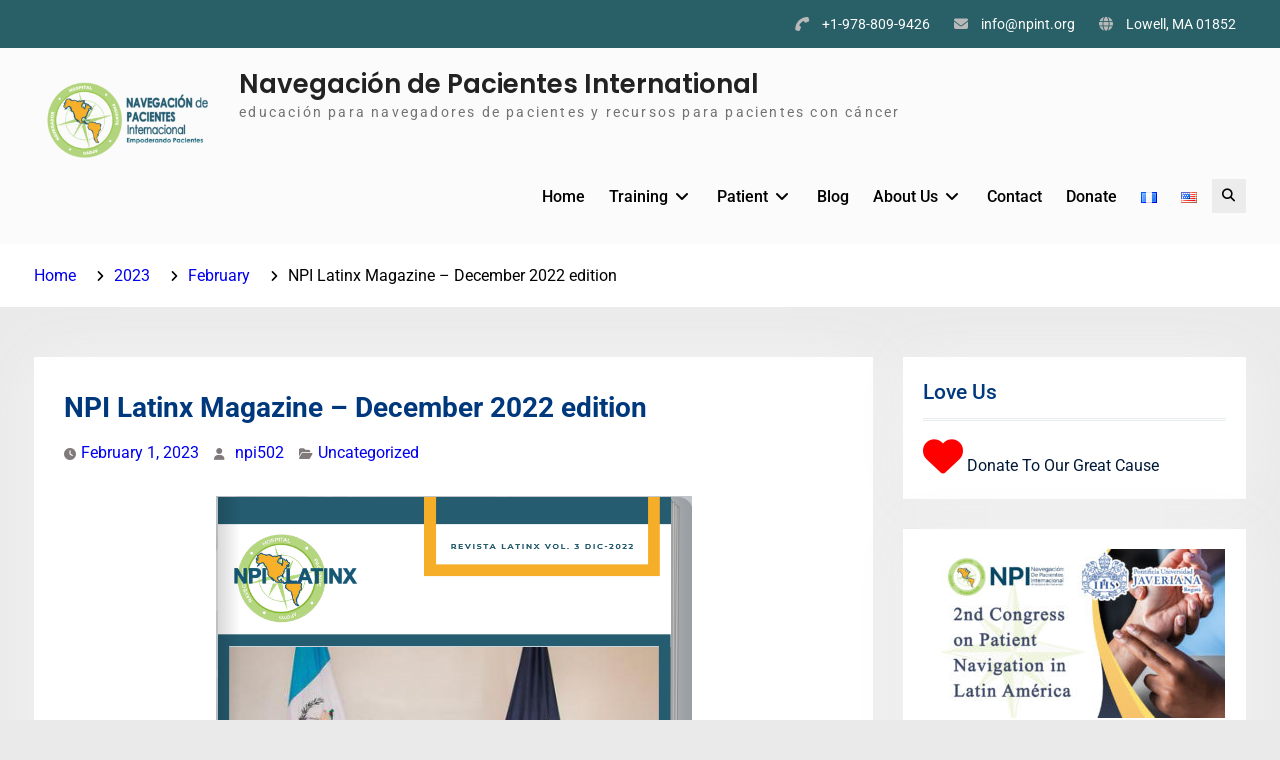

--- FILE ---
content_type: text/html; charset=UTF-8
request_url: https://npint.org/en/2023/02/npi-latinx-magazine-december-2022-edition/
body_size: 12966
content:
<!DOCTYPE html> <html lang="en-US">
		<head>
			<meta charset="UTF-8">
		<meta name="viewport" content="width=device-width, initial-scale=1">
		<link rel="profile" href="http://gmpg.org/xfn/11">
		<link rel="pingback" href="https://npint.org/xmlrpc.php">
		
<title>NPI Latinx Magazine – December 2022 edition &#8211; Navegación de Pacientes International</title>
<meta name='robots' content='max-image-preview:large' />
	<style>img:is([sizes="auto" i], [sizes^="auto," i]) { contain-intrinsic-size: 3000px 1500px }</style>
	<link rel="alternate" href="https://npint.org/2024/03/curso-certificacion-navegacion-pacientes/" hreflang="es" />
<link rel="alternate" href="https://npint.org/en/2023/02/npi-latinx-magazine-december-2022-edition/" hreflang="en" />
<link rel='dns-prefetch' href='//js.stripe.com' />
<link rel="alternate" type="application/rss+xml" title="Navegación de Pacientes International &raquo; Feed" href="https://npint.org/en/feed/" />
<link rel="alternate" type="application/rss+xml" title="Navegación de Pacientes International &raquo; Comments Feed" href="https://npint.org/en/comments/feed/" />
<script type="text/javascript">
/* <![CDATA[ */
window._wpemojiSettings = {"baseUrl":"https:\/\/s.w.org\/images\/core\/emoji\/16.0.1\/72x72\/","ext":".png","svgUrl":"https:\/\/s.w.org\/images\/core\/emoji\/16.0.1\/svg\/","svgExt":".svg","source":{"concatemoji":"https:\/\/npint.org\/wp-includes\/js\/wp-emoji-release.min.js?ver=6.8.3"}};
/*! This file is auto-generated */
!function(s,n){var o,i,e;function c(e){try{var t={supportTests:e,timestamp:(new Date).valueOf()};sessionStorage.setItem(o,JSON.stringify(t))}catch(e){}}function p(e,t,n){e.clearRect(0,0,e.canvas.width,e.canvas.height),e.fillText(t,0,0);var t=new Uint32Array(e.getImageData(0,0,e.canvas.width,e.canvas.height).data),a=(e.clearRect(0,0,e.canvas.width,e.canvas.height),e.fillText(n,0,0),new Uint32Array(e.getImageData(0,0,e.canvas.width,e.canvas.height).data));return t.every(function(e,t){return e===a[t]})}function u(e,t){e.clearRect(0,0,e.canvas.width,e.canvas.height),e.fillText(t,0,0);for(var n=e.getImageData(16,16,1,1),a=0;a<n.data.length;a++)if(0!==n.data[a])return!1;return!0}function f(e,t,n,a){switch(t){case"flag":return n(e,"\ud83c\udff3\ufe0f\u200d\u26a7\ufe0f","\ud83c\udff3\ufe0f\u200b\u26a7\ufe0f")?!1:!n(e,"\ud83c\udde8\ud83c\uddf6","\ud83c\udde8\u200b\ud83c\uddf6")&&!n(e,"\ud83c\udff4\udb40\udc67\udb40\udc62\udb40\udc65\udb40\udc6e\udb40\udc67\udb40\udc7f","\ud83c\udff4\u200b\udb40\udc67\u200b\udb40\udc62\u200b\udb40\udc65\u200b\udb40\udc6e\u200b\udb40\udc67\u200b\udb40\udc7f");case"emoji":return!a(e,"\ud83e\udedf")}return!1}function g(e,t,n,a){var r="undefined"!=typeof WorkerGlobalScope&&self instanceof WorkerGlobalScope?new OffscreenCanvas(300,150):s.createElement("canvas"),o=r.getContext("2d",{willReadFrequently:!0}),i=(o.textBaseline="top",o.font="600 32px Arial",{});return e.forEach(function(e){i[e]=t(o,e,n,a)}),i}function t(e){var t=s.createElement("script");t.src=e,t.defer=!0,s.head.appendChild(t)}"undefined"!=typeof Promise&&(o="wpEmojiSettingsSupports",i=["flag","emoji"],n.supports={everything:!0,everythingExceptFlag:!0},e=new Promise(function(e){s.addEventListener("DOMContentLoaded",e,{once:!0})}),new Promise(function(t){var n=function(){try{var e=JSON.parse(sessionStorage.getItem(o));if("object"==typeof e&&"number"==typeof e.timestamp&&(new Date).valueOf()<e.timestamp+604800&&"object"==typeof e.supportTests)return e.supportTests}catch(e){}return null}();if(!n){if("undefined"!=typeof Worker&&"undefined"!=typeof OffscreenCanvas&&"undefined"!=typeof URL&&URL.createObjectURL&&"undefined"!=typeof Blob)try{var e="postMessage("+g.toString()+"("+[JSON.stringify(i),f.toString(),p.toString(),u.toString()].join(",")+"));",a=new Blob([e],{type:"text/javascript"}),r=new Worker(URL.createObjectURL(a),{name:"wpTestEmojiSupports"});return void(r.onmessage=function(e){c(n=e.data),r.terminate(),t(n)})}catch(e){}c(n=g(i,f,p,u))}t(n)}).then(function(e){for(var t in e)n.supports[t]=e[t],n.supports.everything=n.supports.everything&&n.supports[t],"flag"!==t&&(n.supports.everythingExceptFlag=n.supports.everythingExceptFlag&&n.supports[t]);n.supports.everythingExceptFlag=n.supports.everythingExceptFlag&&!n.supports.flag,n.DOMReady=!1,n.readyCallback=function(){n.DOMReady=!0}}).then(function(){return e}).then(function(){var e;n.supports.everything||(n.readyCallback(),(e=n.source||{}).concatemoji?t(e.concatemoji):e.wpemoji&&e.twemoji&&(t(e.twemoji),t(e.wpemoji)))}))}((window,document),window._wpemojiSettings);
/* ]]> */
</script>
<link rel='stylesheet' id='algori_image_video_slider-cgb-slick-css-css' href='https://npint.org/wp-content/plugins/algori-image-video-slider/dist/slick/slick.css?ver=6.8.3' type='text/css' media='all' />
<link rel='stylesheet' id='algori_image_video_slider-cgb-slick-theme-css-css' href='https://npint.org/wp-content/plugins/algori-image-video-slider/dist/slick/slick-theme.css?ver=6.8.3' type='text/css' media='all' />
<style id='wp-emoji-styles-inline-css' type='text/css'>

	img.wp-smiley, img.emoji {
		display: inline !important;
		border: none !important;
		box-shadow: none !important;
		height: 1em !important;
		width: 1em !important;
		margin: 0 0.07em !important;
		vertical-align: -0.1em !important;
		background: none !important;
		padding: 0 !important;
	}
</style>
<link rel='stylesheet' id='wp-block-library-css' href='https://npint.org/wp-includes/css/dist/block-library/style.min.css?ver=6.8.3' type='text/css' media='all' />
<style id='wp-block-library-theme-inline-css' type='text/css'>
.wp-block-audio :where(figcaption){color:#555;font-size:13px;text-align:center}.is-dark-theme .wp-block-audio :where(figcaption){color:#ffffffa6}.wp-block-audio{margin:0 0 1em}.wp-block-code{border:1px solid #ccc;border-radius:4px;font-family:Menlo,Consolas,monaco,monospace;padding:.8em 1em}.wp-block-embed :where(figcaption){color:#555;font-size:13px;text-align:center}.is-dark-theme .wp-block-embed :where(figcaption){color:#ffffffa6}.wp-block-embed{margin:0 0 1em}.blocks-gallery-caption{color:#555;font-size:13px;text-align:center}.is-dark-theme .blocks-gallery-caption{color:#ffffffa6}:root :where(.wp-block-image figcaption){color:#555;font-size:13px;text-align:center}.is-dark-theme :root :where(.wp-block-image figcaption){color:#ffffffa6}.wp-block-image{margin:0 0 1em}.wp-block-pullquote{border-bottom:4px solid;border-top:4px solid;color:currentColor;margin-bottom:1.75em}.wp-block-pullquote cite,.wp-block-pullquote footer,.wp-block-pullquote__citation{color:currentColor;font-size:.8125em;font-style:normal;text-transform:uppercase}.wp-block-quote{border-left:.25em solid;margin:0 0 1.75em;padding-left:1em}.wp-block-quote cite,.wp-block-quote footer{color:currentColor;font-size:.8125em;font-style:normal;position:relative}.wp-block-quote:where(.has-text-align-right){border-left:none;border-right:.25em solid;padding-left:0;padding-right:1em}.wp-block-quote:where(.has-text-align-center){border:none;padding-left:0}.wp-block-quote.is-large,.wp-block-quote.is-style-large,.wp-block-quote:where(.is-style-plain){border:none}.wp-block-search .wp-block-search__label{font-weight:700}.wp-block-search__button{border:1px solid #ccc;padding:.375em .625em}:where(.wp-block-group.has-background){padding:1.25em 2.375em}.wp-block-separator.has-css-opacity{opacity:.4}.wp-block-separator{border:none;border-bottom:2px solid;margin-left:auto;margin-right:auto}.wp-block-separator.has-alpha-channel-opacity{opacity:1}.wp-block-separator:not(.is-style-wide):not(.is-style-dots){width:100px}.wp-block-separator.has-background:not(.is-style-dots){border-bottom:none;height:1px}.wp-block-separator.has-background:not(.is-style-wide):not(.is-style-dots){height:2px}.wp-block-table{margin:0 0 1em}.wp-block-table td,.wp-block-table th{word-break:normal}.wp-block-table :where(figcaption){color:#555;font-size:13px;text-align:center}.is-dark-theme .wp-block-table :where(figcaption){color:#ffffffa6}.wp-block-video :where(figcaption){color:#555;font-size:13px;text-align:center}.is-dark-theme .wp-block-video :where(figcaption){color:#ffffffa6}.wp-block-video{margin:0 0 1em}:root :where(.wp-block-template-part.has-background){margin-bottom:0;margin-top:0;padding:1.25em 2.375em}
</style>
<style id='classic-theme-styles-inline-css' type='text/css'>
/*! This file is auto-generated */
.wp-block-button__link{color:#fff;background-color:#32373c;border-radius:9999px;box-shadow:none;text-decoration:none;padding:calc(.667em + 2px) calc(1.333em + 2px);font-size:1.125em}.wp-block-file__button{background:#32373c;color:#fff;text-decoration:none}
</style>
<link rel='stylesheet' id='wp-components-css' href='https://npint.org/wp-includes/css/dist/components/style.min.css?ver=6.8.3' type='text/css' media='all' />
<link rel='stylesheet' id='wp-preferences-css' href='https://npint.org/wp-includes/css/dist/preferences/style.min.css?ver=6.8.3' type='text/css' media='all' />
<link rel='stylesheet' id='wp-block-editor-css' href='https://npint.org/wp-includes/css/dist/block-editor/style.min.css?ver=6.8.3' type='text/css' media='all' />
<link rel='stylesheet' id='wp-reusable-blocks-css' href='https://npint.org/wp-includes/css/dist/reusable-blocks/style.min.css?ver=6.8.3' type='text/css' media='all' />
<link rel='stylesheet' id='wp-patterns-css' href='https://npint.org/wp-includes/css/dist/patterns/style.min.css?ver=6.8.3' type='text/css' media='all' />
<link rel='stylesheet' id='wp-editor-css' href='https://npint.org/wp-includes/css/dist/editor/style.min.css?ver=6.8.3' type='text/css' media='all' />
<link rel='stylesheet' id='algori_image_video_slider-cgb-style-css-css' href='https://npint.org/wp-content/plugins/algori-image-video-slider/dist/blocks.style.build.css' type='text/css' media='all' />
<style id='global-styles-inline-css' type='text/css'>
:root{--wp--preset--aspect-ratio--square: 1;--wp--preset--aspect-ratio--4-3: 4/3;--wp--preset--aspect-ratio--3-4: 3/4;--wp--preset--aspect-ratio--3-2: 3/2;--wp--preset--aspect-ratio--2-3: 2/3;--wp--preset--aspect-ratio--16-9: 16/9;--wp--preset--aspect-ratio--9-16: 9/16;--wp--preset--color--black: #000;--wp--preset--color--cyan-bluish-gray: #abb8c3;--wp--preset--color--white: #ffffff;--wp--preset--color--pale-pink: #f78da7;--wp--preset--color--vivid-red: #cf2e2e;--wp--preset--color--luminous-vivid-orange: #ff6900;--wp--preset--color--luminous-vivid-amber: #fcb900;--wp--preset--color--light-green-cyan: #7bdcb5;--wp--preset--color--vivid-green-cyan: #00d084;--wp--preset--color--pale-cyan-blue: #8ed1fc;--wp--preset--color--vivid-cyan-blue: #0693e3;--wp--preset--color--vivid-purple: #9b51e0;--wp--preset--color--dark-blue: #080f1e;--wp--preset--color--navy-blue: #00387d;--wp--preset--color--sky-blue: #007acc;--wp--preset--color--blue: #1d6ea5;--wp--preset--color--red: #aa0000;--wp--preset--color--gray: #727272;--wp--preset--color--dark-gray: #222222;--wp--preset--color--light-gray: #cccccc;--wp--preset--color--kids-red: #e4572e;--wp--preset--color--kids-blue: #0097a7;--wp--preset--color--kids-yellow: #f7b200;--wp--preset--color--kids-green: #54b77e;--wp--preset--gradient--vivid-cyan-blue-to-vivid-purple: linear-gradient(135deg,rgba(6,147,227,1) 0%,rgb(155,81,224) 100%);--wp--preset--gradient--light-green-cyan-to-vivid-green-cyan: linear-gradient(135deg,rgb(122,220,180) 0%,rgb(0,208,130) 100%);--wp--preset--gradient--luminous-vivid-amber-to-luminous-vivid-orange: linear-gradient(135deg,rgba(252,185,0,1) 0%,rgba(255,105,0,1) 100%);--wp--preset--gradient--luminous-vivid-orange-to-vivid-red: linear-gradient(135deg,rgba(255,105,0,1) 0%,rgb(207,46,46) 100%);--wp--preset--gradient--very-light-gray-to-cyan-bluish-gray: linear-gradient(135deg,rgb(238,238,238) 0%,rgb(169,184,195) 100%);--wp--preset--gradient--cool-to-warm-spectrum: linear-gradient(135deg,rgb(74,234,220) 0%,rgb(151,120,209) 20%,rgb(207,42,186) 40%,rgb(238,44,130) 60%,rgb(251,105,98) 80%,rgb(254,248,76) 100%);--wp--preset--gradient--blush-light-purple: linear-gradient(135deg,rgb(255,206,236) 0%,rgb(152,150,240) 100%);--wp--preset--gradient--blush-bordeaux: linear-gradient(135deg,rgb(254,205,165) 0%,rgb(254,45,45) 50%,rgb(107,0,62) 100%);--wp--preset--gradient--luminous-dusk: linear-gradient(135deg,rgb(255,203,112) 0%,rgb(199,81,192) 50%,rgb(65,88,208) 100%);--wp--preset--gradient--pale-ocean: linear-gradient(135deg,rgb(255,245,203) 0%,rgb(182,227,212) 50%,rgb(51,167,181) 100%);--wp--preset--gradient--electric-grass: linear-gradient(135deg,rgb(202,248,128) 0%,rgb(113,206,126) 100%);--wp--preset--gradient--midnight: linear-gradient(135deg,rgb(2,3,129) 0%,rgb(40,116,252) 100%);--wp--preset--font-size--small: 13px;--wp--preset--font-size--medium: 20px;--wp--preset--font-size--large: 32px;--wp--preset--font-size--x-large: 42px;--wp--preset--font-size--normal: 14px;--wp--preset--font-size--huge: 42px;--wp--preset--spacing--20: 0.44rem;--wp--preset--spacing--30: 0.67rem;--wp--preset--spacing--40: 1rem;--wp--preset--spacing--50: 1.5rem;--wp--preset--spacing--60: 2.25rem;--wp--preset--spacing--70: 3.38rem;--wp--preset--spacing--80: 5.06rem;--wp--preset--shadow--natural: 6px 6px 9px rgba(0, 0, 0, 0.2);--wp--preset--shadow--deep: 12px 12px 50px rgba(0, 0, 0, 0.4);--wp--preset--shadow--sharp: 6px 6px 0px rgba(0, 0, 0, 0.2);--wp--preset--shadow--outlined: 6px 6px 0px -3px rgba(255, 255, 255, 1), 6px 6px rgba(0, 0, 0, 1);--wp--preset--shadow--crisp: 6px 6px 0px rgba(0, 0, 0, 1);}:where(.is-layout-flex){gap: 0.5em;}:where(.is-layout-grid){gap: 0.5em;}body .is-layout-flex{display: flex;}.is-layout-flex{flex-wrap: wrap;align-items: center;}.is-layout-flex > :is(*, div){margin: 0;}body .is-layout-grid{display: grid;}.is-layout-grid > :is(*, div){margin: 0;}:where(.wp-block-columns.is-layout-flex){gap: 2em;}:where(.wp-block-columns.is-layout-grid){gap: 2em;}:where(.wp-block-post-template.is-layout-flex){gap: 1.25em;}:where(.wp-block-post-template.is-layout-grid){gap: 1.25em;}.has-black-color{color: var(--wp--preset--color--black) !important;}.has-cyan-bluish-gray-color{color: var(--wp--preset--color--cyan-bluish-gray) !important;}.has-white-color{color: var(--wp--preset--color--white) !important;}.has-pale-pink-color{color: var(--wp--preset--color--pale-pink) !important;}.has-vivid-red-color{color: var(--wp--preset--color--vivid-red) !important;}.has-luminous-vivid-orange-color{color: var(--wp--preset--color--luminous-vivid-orange) !important;}.has-luminous-vivid-amber-color{color: var(--wp--preset--color--luminous-vivid-amber) !important;}.has-light-green-cyan-color{color: var(--wp--preset--color--light-green-cyan) !important;}.has-vivid-green-cyan-color{color: var(--wp--preset--color--vivid-green-cyan) !important;}.has-pale-cyan-blue-color{color: var(--wp--preset--color--pale-cyan-blue) !important;}.has-vivid-cyan-blue-color{color: var(--wp--preset--color--vivid-cyan-blue) !important;}.has-vivid-purple-color{color: var(--wp--preset--color--vivid-purple) !important;}.has-black-background-color{background-color: var(--wp--preset--color--black) !important;}.has-cyan-bluish-gray-background-color{background-color: var(--wp--preset--color--cyan-bluish-gray) !important;}.has-white-background-color{background-color: var(--wp--preset--color--white) !important;}.has-pale-pink-background-color{background-color: var(--wp--preset--color--pale-pink) !important;}.has-vivid-red-background-color{background-color: var(--wp--preset--color--vivid-red) !important;}.has-luminous-vivid-orange-background-color{background-color: var(--wp--preset--color--luminous-vivid-orange) !important;}.has-luminous-vivid-amber-background-color{background-color: var(--wp--preset--color--luminous-vivid-amber) !important;}.has-light-green-cyan-background-color{background-color: var(--wp--preset--color--light-green-cyan) !important;}.has-vivid-green-cyan-background-color{background-color: var(--wp--preset--color--vivid-green-cyan) !important;}.has-pale-cyan-blue-background-color{background-color: var(--wp--preset--color--pale-cyan-blue) !important;}.has-vivid-cyan-blue-background-color{background-color: var(--wp--preset--color--vivid-cyan-blue) !important;}.has-vivid-purple-background-color{background-color: var(--wp--preset--color--vivid-purple) !important;}.has-black-border-color{border-color: var(--wp--preset--color--black) !important;}.has-cyan-bluish-gray-border-color{border-color: var(--wp--preset--color--cyan-bluish-gray) !important;}.has-white-border-color{border-color: var(--wp--preset--color--white) !important;}.has-pale-pink-border-color{border-color: var(--wp--preset--color--pale-pink) !important;}.has-vivid-red-border-color{border-color: var(--wp--preset--color--vivid-red) !important;}.has-luminous-vivid-orange-border-color{border-color: var(--wp--preset--color--luminous-vivid-orange) !important;}.has-luminous-vivid-amber-border-color{border-color: var(--wp--preset--color--luminous-vivid-amber) !important;}.has-light-green-cyan-border-color{border-color: var(--wp--preset--color--light-green-cyan) !important;}.has-vivid-green-cyan-border-color{border-color: var(--wp--preset--color--vivid-green-cyan) !important;}.has-pale-cyan-blue-border-color{border-color: var(--wp--preset--color--pale-cyan-blue) !important;}.has-vivid-cyan-blue-border-color{border-color: var(--wp--preset--color--vivid-cyan-blue) !important;}.has-vivid-purple-border-color{border-color: var(--wp--preset--color--vivid-purple) !important;}.has-vivid-cyan-blue-to-vivid-purple-gradient-background{background: var(--wp--preset--gradient--vivid-cyan-blue-to-vivid-purple) !important;}.has-light-green-cyan-to-vivid-green-cyan-gradient-background{background: var(--wp--preset--gradient--light-green-cyan-to-vivid-green-cyan) !important;}.has-luminous-vivid-amber-to-luminous-vivid-orange-gradient-background{background: var(--wp--preset--gradient--luminous-vivid-amber-to-luminous-vivid-orange) !important;}.has-luminous-vivid-orange-to-vivid-red-gradient-background{background: var(--wp--preset--gradient--luminous-vivid-orange-to-vivid-red) !important;}.has-very-light-gray-to-cyan-bluish-gray-gradient-background{background: var(--wp--preset--gradient--very-light-gray-to-cyan-bluish-gray) !important;}.has-cool-to-warm-spectrum-gradient-background{background: var(--wp--preset--gradient--cool-to-warm-spectrum) !important;}.has-blush-light-purple-gradient-background{background: var(--wp--preset--gradient--blush-light-purple) !important;}.has-blush-bordeaux-gradient-background{background: var(--wp--preset--gradient--blush-bordeaux) !important;}.has-luminous-dusk-gradient-background{background: var(--wp--preset--gradient--luminous-dusk) !important;}.has-pale-ocean-gradient-background{background: var(--wp--preset--gradient--pale-ocean) !important;}.has-electric-grass-gradient-background{background: var(--wp--preset--gradient--electric-grass) !important;}.has-midnight-gradient-background{background: var(--wp--preset--gradient--midnight) !important;}.has-small-font-size{font-size: var(--wp--preset--font-size--small) !important;}.has-medium-font-size{font-size: var(--wp--preset--font-size--medium) !important;}.has-large-font-size{font-size: var(--wp--preset--font-size--large) !important;}.has-x-large-font-size{font-size: var(--wp--preset--font-size--x-large) !important;}
:where(.wp-block-post-template.is-layout-flex){gap: 1.25em;}:where(.wp-block-post-template.is-layout-grid){gap: 1.25em;}
:where(.wp-block-columns.is-layout-flex){gap: 2em;}:where(.wp-block-columns.is-layout-grid){gap: 2em;}
:root :where(.wp-block-pullquote){font-size: 1.5em;line-height: 1.6;}
</style>
<link rel='stylesheet' id='wpedon-css' href='https://npint.org/wp-content/plugins/easy-paypal-donation/assets/css/wpedon.css?ver=1.5.3' type='text/css' media='all' />
<link rel='stylesheet' id='Rich_Web_Video_Slider-css' href='https://npint.org/wp-content/plugins/slider-video/Style/Rich-Web-Video-Slider-Widget.css?ver=6.8.3' type='text/css' media='all' />
<link rel='stylesheet' id='fontawesomeSl-css-css' href='https://npint.org/wp-content/plugins/slider-video/Style/richwebicons.css?ver=6.8.3' type='text/css' media='all' />
<link rel='stylesheet' id='tps-super-font-awesome-css-css' href='https://npint.org/wp-content/plugins/super-testimonial/frontend/css/font-awesome.css?ver=6.8.3' type='text/css' media='all' />
<link rel='stylesheet' id='tps-super-owl.carousel-css-css' href='https://npint.org/wp-content/plugins/super-testimonial/frontend/css/owl.carousel.min.css?ver=6.8.3' type='text/css' media='all' />
<link rel='stylesheet' id='tps-super-style-css-css' href='https://npint.org/wp-content/plugins/super-testimonial/frontend/css/theme-style.css?ver=6.8.3' type='text/css' media='all' />
<link rel='stylesheet' id='godaddy-styles-css' href='https://npint.org/wp-content/mu-plugins/vendor/wpex/godaddy-launch/includes/Dependencies/GoDaddy/Styles/build/latest.css?ver=2.0.2' type='text/css' media='all' />
<link rel='stylesheet' id='education-soul-font-awesome-css' href='https://npint.org/wp-content/themes/education-soul/third-party/font-awesome/css/all.min.css?ver=6.7.2' type='text/css' media='all' />
<link rel='stylesheet' id='education-soul-google-fonts-css' href='https://npint.org/wp-content/fonts/f7fb33a255bea3ff34906debed81a13a.css' type='text/css' media='all' />
<link rel='stylesheet' id='jquery-slick-css' href='https://npint.org/wp-content/themes/education-soul/third-party/slick/css/slick.min.css?ver=1.8.1' type='text/css' media='all' />
<link rel='stylesheet' id='education-soul-style-css' href='https://npint.org/wp-content/themes/education-soul/style.css?ver=1.0.0' type='text/css' media='all' />
<link rel='stylesheet' id='education-soul-block-style-css' href='https://npint.org/wp-content/themes/education-soul/css/blocks.css?ver=20201204' type='text/css' media='all' />
<link rel='stylesheet' id='msl-main-css' href='https://npint.org/wp-content/plugins/master-slider/public/assets/css/masterslider.main.css?ver=3.11.0' type='text/css' media='all' />
<link rel='stylesheet' id='msl-custom-css' href='https://npint.org/wp-content/uploads/master-slider/custom.css?ver=3.2' type='text/css' media='all' />
<!--n2css--><!--n2js--><script type="text/javascript" src="https://npint.org/wp-includes/js/jquery/jquery.min.js?ver=3.7.1" id="jquery-core-js"></script>
<script type="text/javascript" src="https://npint.org/wp-includes/js/jquery/jquery-migrate.min.js?ver=3.4.1" id="jquery-migrate-js"></script>
<script type="text/javascript" src="https://npint.org/wp-content/plugins/algori-image-video-slider/dist/slick/slick.js?ver=6.8.3" id="algori_image_video_slider-cgb-slick-js-js"></script>
<script type="text/javascript" id="algori_image_video_slider-cgb-slick-js-js-after">
/* <![CDATA[ */
jQuery( document ).ready(function($) { $(".wp-block-algori-image-video-slider-block-algori-image-video-slider").slick({ }); });
/* ]]> */
</script>
<script type="text/javascript" src="https://npint.org/wp-includes/js/jquery/ui/core.min.js?ver=1.13.3" id="jquery-ui-core-js"></script>
<script type="text/javascript" id="Rich_Web_Video_Slider-js-extra">
/* <![CDATA[ */
var object = {"ajaxurl":"https:\/\/npint.org\/wp-admin\/admin-ajax.php"};
/* ]]> */
</script>
<script type="text/javascript" src="https://npint.org/wp-content/plugins/slider-video/Scripts/Rich-Web-Video-Slider-Widget.js?ver=6.8.3" id="Rich_Web_Video_Slider-js"></script>
<link rel="https://api.w.org/" href="https://npint.org/wp-json/" /><link rel="alternate" title="JSON" type="application/json" href="https://npint.org/wp-json/wp/v2/posts/2376" /><link rel="EditURI" type="application/rsd+xml" title="RSD" href="https://npint.org/xmlrpc.php?rsd" />
<link rel="canonical" href="https://npint.org/en/2023/02/npi-latinx-magazine-december-2022-edition/" />
<link rel='shortlink' href='https://npint.org/?p=2376' />
<link rel="alternate" title="oEmbed (JSON)" type="application/json+oembed" href="https://npint.org/wp-json/oembed/1.0/embed?url=https%3A%2F%2Fnpint.org%2Fen%2F2023%2F02%2Fnpi-latinx-magazine-december-2022-edition%2F&#038;lang=en" />
<link rel="alternate" title="oEmbed (XML)" type="text/xml+oembed" href="https://npint.org/wp-json/oembed/1.0/embed?url=https%3A%2F%2Fnpint.org%2Fen%2F2023%2F02%2Fnpi-latinx-magazine-december-2022-edition%2F&#038;format=xml&#038;lang=en" />
<script>var ms_grabbing_curosr = 'https://npint.org/wp-content/plugins/master-slider/public/assets/css/common/grabbing.cur', ms_grab_curosr = 'https://npint.org/wp-content/plugins/master-slider/public/assets/css/common/grab.cur';</script>
<meta name="generator" content="MasterSlider 3.11.0 - Responsive Touch Image Slider | avt.li/msf" />
<meta name="generator" content="Elementor 3.34.1; features: additional_custom_breakpoints; settings: css_print_method-external, google_font-enabled, font_display-auto">
			<style>
				.e-con.e-parent:nth-of-type(n+4):not(.e-lazyloaded):not(.e-no-lazyload),
				.e-con.e-parent:nth-of-type(n+4):not(.e-lazyloaded):not(.e-no-lazyload) * {
					background-image: none !important;
				}
				@media screen and (max-height: 1024px) {
					.e-con.e-parent:nth-of-type(n+3):not(.e-lazyloaded):not(.e-no-lazyload),
					.e-con.e-parent:nth-of-type(n+3):not(.e-lazyloaded):not(.e-no-lazyload) * {
						background-image: none !important;
					}
				}
				@media screen and (max-height: 640px) {
					.e-con.e-parent:nth-of-type(n+2):not(.e-lazyloaded):not(.e-no-lazyload),
					.e-con.e-parent:nth-of-type(n+2):not(.e-lazyloaded):not(.e-no-lazyload) * {
						background-image: none !important;
					}
				}
			</style>
			<style type="text/css" id="custom-background-css">
body.custom-background { background-color: #eaeaea; }
</style>
	
<!-- Jetpack Open Graph Tags -->
<meta property="og:type" content="article" />
<meta property="og:title" content="NPI Latinx Magazine – December 2022 edition" />
<meta property="og:url" content="https://npint.org/en/2023/02/npi-latinx-magazine-december-2022-edition/" />
<meta property="og:description" content="We invite you to read our magazine December 2022 edition. Read Here" />
<meta property="article:published_time" content="2023-02-01T17:43:35+00:00" />
<meta property="article:modified_time" content="2023-02-02T01:25:35+00:00" />
<meta property="og:site_name" content="Navegación de Pacientes International" />
<meta property="og:image" content="https://npint.org/wp-content/uploads/2023/02/Revista-NPI-2022-portada.png" />
<meta property="og:image:width" content="476" />
<meta property="og:image:height" content="646" />
<meta property="og:image:alt" content="" />
<meta property="og:locale" content="en_US" />
<meta property="og:locale:alternate" content="es_LA" />
<meta name="twitter:text:title" content="NPI Latinx Magazine – December 2022 edition" />
<meta name="twitter:image" content="https://npint.org/wp-content/uploads/2023/02/Revista-NPI-2022-portada.png?w=640" />
<meta name="twitter:card" content="summary_large_image" />

<!-- End Jetpack Open Graph Tags -->
<link rel="icon" href="https://npint.org/wp-content/uploads/2019/04/cropped-Vi_jpg2Logotipo-Navegación-de-Pacientes-01-32x32.jpg" sizes="32x32" />
<link rel="icon" href="https://npint.org/wp-content/uploads/2019/04/cropped-Vi_jpg2Logotipo-Navegación-de-Pacientes-01-192x192.jpg" sizes="192x192" />
<link rel="apple-touch-icon" href="https://npint.org/wp-content/uploads/2019/04/cropped-Vi_jpg2Logotipo-Navegación-de-Pacientes-01-180x180.jpg" />
<meta name="msapplication-TileImage" content="https://npint.org/wp-content/uploads/2019/04/cropped-Vi_jpg2Logotipo-Navegación-de-Pacientes-01-270x270.jpg" />
		<style type="text/css" id="wp-custom-css">
			#tophead {
  background-color: #296067;
}
#colophon {
  background-color: #296067;
}
.colophon-bottom.clear-fix {
  background: #f8af29;
	margin-top: 0px;
	padding: 0px;
}		</style>
		</head>

<body class="wp-singular post-template-default single single-post postid-2376 single-format-standard custom-background wp-custom-logo wp-embed-responsive wp-theme-education-soul _masterslider _ms_version_3.11.0 global-layout-right-sidebar elementor-default elementor-kit-739">
				<div id="page" class="hfeed site">
		<a class="skip-link screen-reader-text" href="#content">Skip to content</a>
		
    		<div id="tophead">
			<div class="container">
								
								<div id="quick-contact">
					<ul>
													<li class="quick-call">
								<a href="tel:19788099426">+1-978-809-9426</a>
							</li>
																			<li class="quick-email">
								<a href="mailto:info@npint.org">inf&#111;&#064;np&#105;&#110;&#116;&#046;o&#114;&#103;</a>
							</li>
																			<li class="quick-address">
								Lowell, MA 01852							</li>
											</ul>
				</div> <!-- #quick-contact -->

				
			</div> <!-- .container -->
		</div><!--  #tophead -->
				<header id="masthead" class="site-header" role="banner"><div class="container">
						<div class="site-branding">

			<a href="https://npint.org/en/home/" class="custom-logo-link" rel="home"><img width="300" height="159" src="https://npint.org/wp-content/uploads/2019/05/cropped-LOGOPNG2-e1556995211787.png" class="custom-logo" alt="Navegación de Pacientes International" decoding="async" /></a>
													<div id="site-identity">
																		<p class="site-title"><a href="https://npint.org/en/home/" rel="home">Navegación de Pacientes International</a></p>
																						<p class="site-description">educación para navegadores de pacientes y recursos para pacientes con cáncer</p>
									</div><!-- #site-identity -->
					</div><!-- .site-branding -->
				<div class="main-right-header pull-right">

			<div id="main-nav">
				<button id="menu-toggle" class="menu-toggle"><i class="fas fa-bars"></i>Menu</button>
				<div id="site-header-menu" class="site-header-menu clear-fix">
					<nav id="site-navigation" class="main-navigation" role="navigation" aria-label="Primary Menu">
						<div class="menu-main-menu-in-english-container"><ul id="menu-main-menu-in-english" class="primary-menu"><li id="menu-item-724" class="menu-item menu-item-type-custom menu-item-object-custom menu-item-724"><a href="https://npint.org">Home</a></li>
<li id="menu-item-341" class="menu-item menu-item-type-post_type menu-item-object-page menu-item-has-children menu-item-341"><a href="https://npint.org/en/entrenamiento-2/">Training</a>
<ul class="sub-menu">
	<li id="menu-item-301" class="menu-item menu-item-type-post_type menu-item-object-page menu-item-301"><a href="https://npint.org/en/resources-for-navigators/">Resources for Navigators</a></li>
	<li id="menu-item-1181" class="menu-item menu-item-type-post_type menu-item-object-page menu-item-1181"><a href="https://npint.org/en/certified-navigators/">Certified Navigators</a></li>
	<li id="menu-item-787" class="menu-item menu-item-type-post_type menu-item-object-page menu-item-787"><a href="https://npint.org/en/events-2/">Events</a></li>
</ul>
</li>
<li id="menu-item-426" class="menu-item menu-item-type-post_type menu-item-object-page menu-item-has-children menu-item-426"><a href="https://npint.org/en/paciente-2/">Patient</a>
<ul class="sub-menu">
	<li id="menu-item-427" class="menu-item menu-item-type-post_type menu-item-object-page menu-item-427"><a href="https://npint.org/en/recursos-2/">Resources</a></li>
	<li id="menu-item-428" class="menu-item menu-item-type-post_type menu-item-object-page menu-item-428"><a href="https://npint.org/en/testimomos-2/">Testimonials</a></li>
	<li id="menu-item-292" class="menu-item menu-item-type-post_type menu-item-object-page menu-item-292"><a href="https://npint.org/en/gallery/">Gallery</a></li>
</ul>
</li>
<li id="menu-item-813" class="menu-item menu-item-type-post_type menu-item-object-page current_page_parent menu-item-813"><a href="https://npint.org/en/blog-2/">Blog</a></li>
<li id="menu-item-404" class="menu-item menu-item-type-post_type menu-item-object-page menu-item-has-children menu-item-404"><a href="https://npint.org/en/historia-2/">About Us</a>
<ul class="sub-menu">
	<li id="menu-item-382" class="menu-item menu-item-type-post_type menu-item-object-page menu-item-382"><a href="https://npint.org/en/miembros-2/">Members</a></li>
	<li id="menu-item-943" class="menu-item menu-item-type-post_type menu-item-object-page menu-item-943"><a href="https://npint.org/en/volunteers/">Volunteers</a></li>
</ul>
</li>
<li id="menu-item-362" class="menu-item menu-item-type-post_type menu-item-object-page menu-item-362"><a href="https://npint.org/en/contacto-2/">Contact</a></li>
<li id="menu-item-361" class="menu-item menu-item-type-post_type menu-item-object-page menu-item-361"><a href="https://npint.org/en/donaciones-2/">Donate</a></li>
<li id="menu-item-296-es" class="lang-item lang-item-11 lang-item-es lang-item-first menu-item menu-item-type-custom menu-item-object-custom menu-item-296-es"><a href="https://npint.org/2024/03/curso-certificacion-navegacion-pacientes/" hreflang="es-GT" lang="es-GT"><img src="[data-uri]" alt="Español" width="16" height="11" style="width: 16px; height: 11px;" /></a></li>
<li id="menu-item-296-en" class="lang-item lang-item-14 lang-item-en current-lang menu-item menu-item-type-custom menu-item-object-custom menu-item-296-en"><a href="https://npint.org/en/2023/02/npi-latinx-magazine-december-2022-edition/" hreflang="en-US" lang="en-US"><img src="[data-uri]" alt="English" width="16" height="11" style="width: 16px; height: 11px;" /></a></li>
</ul></div>					</nav><!-- .main-navigation -->
				</div><!-- #site-header-menu -->
			</div><!-- .main-nav -->

			<div class="head-right pull-right">
								
													<div class="header-search-box">
						<a href="#" class="search-icon"><i class="fas fa-search"></i><span class="screen-reader-text">Search</span></a>
						<a href="#" class="search-close-icon"><i class="fas fa-times"></i><span class="screen-reader-text">Search Close</span></a>
						<div class="search-box-wrap">
							
<form role="search" method="get" class="search-form" action="https://npint.org/en/">
	<label>
		<span class="screen-reader-text">Search for:</span>
		<input class="search-field" placeholder="Search &hellip;" value="" name="s" type="search">
	</label>
	<button type="submit" class="search-submit"><span class="search-button-label">Search</span></button>
</form><!-- .search-form -->

						</div><!-- .search-box-wrap -->
					</div><!-- .header-search-box -->
							</div><!-- .head-right -->
		</div><!-- .main-right-header -->

		    		</div><!-- .container --></header><!-- #masthead -->
		
	<div id="breadcrumb"><div class="container"><div role="navigation" aria-label="Breadcrumbs" class="breadcrumb-trail breadcrumbs" itemprop="breadcrumb"><ul class="trail-items" itemscope itemtype="http://schema.org/BreadcrumbList"><meta name="numberOfItems" content="4" /><meta name="itemListOrder" content="Ascending" /><li itemprop="itemListElement" itemscope itemtype="http://schema.org/ListItem" class="trail-item trail-begin"><a href="https://npint.org/en/home/" rel="home" itemprop="item"><span itemprop="name">Home</span></a><meta itemprop="position" content="1" /></li><li itemprop="itemListElement" itemscope itemtype="http://schema.org/ListItem" class="trail-item"><a href="https://npint.org/en/2023/" itemprop="item"><span itemprop="name">2023</span></a><meta itemprop="position" content="2" /></li><li itemprop="itemListElement" itemscope itemtype="http://schema.org/ListItem" class="trail-item"><a href="https://npint.org/en/2023/02/" itemprop="item"><span itemprop="name">February</span></a><meta itemprop="position" content="3" /></li><li itemprop="itemListElement" itemscope itemtype="http://schema.org/ListItem" class="trail-item trail-end"><span itemprop="item"><span itemprop="name">NPI Latinx Magazine – December 2022 edition</span></span><meta itemprop="position" content="4" /></li></ul></div></div><!-- .container --></div><!-- #breadcrumb -->		<div id="content" class="site-content"><div class="container"><div class="inner-wrapper">
			
	<div id="primary" class="content-area">
		<main id="main" class="site-main" role="main">

		
			
<article id="post-2376" class="post-2376 post type-post status-publish format-standard has-post-thumbnail hentry category-uncategorized-en">
	<header class="entry-header">
		<h1 class="entry-title">NPI Latinx Magazine – December 2022 edition</h1>	</header><!-- .entry-header -->
	<footer class="entry-footer">
		<div class="entry-meta">
		<span class="posted-on"><a href="https://npint.org/en/2023/02/npi-latinx-magazine-december-2022-edition/" rel="bookmark"><time class="entry-date published" datetime="2023-02-01T17:43:35+00:00">February 1, 2023</time><time class="updated" datetime="2023-02-02T01:25:35+00:00">February 2, 2023</time></a></span><span class="byline"> <span class="author vcard"><a class="url fn n" href="https://npint.org/en/author/npi502/">npi502</a></span></span><span class="cat-links"><a href="https://npint.org/en/category/uncategorized-en/" rel="category tag">Uncategorized</a></span>		</div>
	</footer><!-- .entry-footer -->

	<img loading="lazy" width="476" height="646" src="https://npint.org/wp-content/uploads/2023/02/Revista-NPI-2022-portada.png" class="aligncenter wp-post-image" alt="" decoding="async" srcset="https://npint.org/wp-content/uploads/2023/02/Revista-NPI-2022-portada.png 476w, https://npint.org/wp-content/uploads/2023/02/Revista-NPI-2022-portada-221x300.png 221w" sizes="(max-width: 476px) 100vw, 476px" />
	<div class="entry-content-wrapper">
		<div class="entry-content">
			
<p>We invite you to read our magazine December 2022 edition. </p>



<div class="wp-block-buttons is-layout-flex wp-block-buttons-is-layout-flex">
<div class="wp-block-button has-custom-width wp-block-button__width-50"><a class="wp-block-button__link has-white-color has-text-color has-background wp-element-button" href="https://heyzine.com/flip-book/npilatinx3.html" style="border-radius:29px;background-color:#296067" target="_blank" rel="noreferrer noopener">Read Here</a></div>
</div>



<p></p>
					</div><!-- .entry-content -->
	</div><!-- .entry-content-wrapper -->

</article><!-- #post-## -->

			
	<nav class="navigation post-navigation" aria-label="Posts">
		<h2 class="screen-reader-text">Post navigation</h2>
		<div class="nav-links"><div class="nav-previous"><a href="https://npint.org/en/2023/01/npi-latinx-magazine-october-2021-edition/" rel="prev"><span class="meta-nav" aria-hidden="true">Previous</span> <span class="screen-reader-text">Previous post:</span> <span class="post-title">NPI Latinx Magazine – October 2021 edition</span></a></div><div class="nav-next"><a href="https://npint.org/en/2023/02/npi-latinx-magazine-february-2022-edition/" rel="next"><span class="meta-nav" aria-hidden="true">Next</span> <span class="screen-reader-text">Next post:</span> <span class="post-title">NPI Latinx Magazine – February 2022 edition</span></a></div></div>
	</nav>
			
		
		</main><!-- #main -->
	</div><!-- #primary -->

<div id="sidebar-primary" class="widget-area sidebar" role="complementary">
			<aside id="custom_html-4" class="widget_text widget widget_custom_html"><h2 class="widget-title">Love Us</h2><div class="textwidget custom-html-widget"><i class="fa fa-heart" style="font-size:40px;color:red;"></i><a href="https://npint.org/en/donaciones-2/" class="list-group-item"> Donate To Our Great Cause</a></div></aside><aside id="media_image-17" class="widget widget_media_image"><figure style="width: 300px" class="wp-caption alignnone"><a href="https://npint.org/en/2nd-congress-on-patient-navigation-in-latam-2025/" target="_blank"><img width="300" height="169" src="https://npint.org/wp-content/uploads/2025/05/thumbnail-ingles-300x169.jpg" class="image wp-image-4017  attachment-medium size-medium" alt="" style="max-width: 100%; height: auto;" decoding="async" srcset="https://npint.org/wp-content/uploads/2025/05/thumbnail-ingles-300x169.jpg 300w, https://npint.org/wp-content/uploads/2025/05/thumbnail-ingles-1024x577.jpg 1024w, https://npint.org/wp-content/uploads/2025/05/thumbnail-ingles-768x433.jpg 768w, https://npint.org/wp-content/uploads/2025/05/thumbnail-ingles-400x225.jpg 400w, https://npint.org/wp-content/uploads/2025/05/thumbnail-ingles.jpg 1250w" sizes="(max-width: 300px) 100vw, 300px" /></a><figcaption class="wp-caption-text"><a href="https://npint.org/en/2nd-congress-on-patient-navigation-in-latam-2025/" target="_blank"> Register in the<br> 
<B>2nd Congress of Patient Navigation in LATAM</B></a></figcaption></figure></aside><aside id="media_image-23" class="widget widget_media_image"><figure style="width: 300px" class="wp-caption alignnone"><a href="https://www.youtube.com/watch?v=vjzUHcmzRf0" target="_blank"><img width="300" height="152" src="https://npint.org/wp-content/uploads/2025/11/resumen-congreso-300x152.png" class="image wp-image-5014  attachment-medium size-medium" alt="" style="max-width: 100%; height: auto;" decoding="async" srcset="https://npint.org/wp-content/uploads/2025/11/resumen-congreso-300x152.png 300w, https://npint.org/wp-content/uploads/2025/11/resumen-congreso-1024x520.png 1024w, https://npint.org/wp-content/uploads/2025/11/resumen-congreso-768x390.png 768w, https://npint.org/wp-content/uploads/2025/11/resumen-congreso-400x203.png 400w, https://npint.org/wp-content/uploads/2025/11/resumen-congreso.png 1246w" sizes="(max-width: 300px) 100vw, 300px" /></a><figcaption class="wp-caption-text"><a href="https://www.youtube.com/watch?v=vjzUHcmzRf0" target="_blank">We present the <br> 
<B>summary of the Second LATAM Patient Navigation Congress 2025</B></a></figcaption></figure></aside><aside id="media_image-21" class="widget widget_media_image"><figure style="width: 300px" class="wp-caption alignnone"><a href="https://view.genially.com/6823cd3e294f34a38ceec0ed" target="_blank"><img width="300" height="167" src="https://npint.org/wp-content/uploads/2025/10/Thumbnail-de-Feria-300x167.png" class="image wp-image-4756  attachment-medium size-medium" alt="" style="max-width: 100%; height: auto;" decoding="async" srcset="https://npint.org/wp-content/uploads/2025/10/Thumbnail-de-Feria-300x167.png 300w, https://npint.org/wp-content/uploads/2025/10/Thumbnail-de-Feria-1024x572.png 1024w, https://npint.org/wp-content/uploads/2025/10/Thumbnail-de-Feria-768x429.png 768w, https://npint.org/wp-content/uploads/2025/10/Thumbnail-de-Feria-1536x857.png 1536w, https://npint.org/wp-content/uploads/2025/10/Thumbnail-de-Feria-400x223.png 400w, https://npint.org/wp-content/uploads/2025/10/Thumbnail-de-Feria.png 1634w" sizes="(max-width: 300px) 100vw, 300px" /></a><figcaption class="wp-caption-text"><a href="https://view.genially.com/6823cd3e294f34a38ceec0ed" target="_blank">Visit the Virtual Fair of<br> 
<B>2nd Congress of Patient Navigation in LATAM</B></a></figcaption></figure></aside><aside id="media_image-19" class="widget widget_media_image"><figure style="width: 300px" class="wp-caption alignnone"><a href="https://heyzine.com/flip-book/MagazineLatinxVol.7.html" target="_blank"><img width="300" height="169" src="https://npint.org/wp-content/uploads/2025/09/Logros-NPI-2025-Ingles-300x169.jpg" class="image wp-image-4419  attachment-medium size-medium" alt="NPI Achievements 2025" style="max-width: 100%; height: auto;" decoding="async" srcset="https://npint.org/wp-content/uploads/2025/09/Logros-NPI-2025-Ingles-300x169.jpg 300w, https://npint.org/wp-content/uploads/2025/09/Logros-NPI-2025-Ingles-400x225.jpg 400w, https://npint.org/wp-content/uploads/2025/09/Logros-NPI-2025-Ingles.jpg 600w" sizes="(max-width: 300px) 100vw, 300px" /></a><figcaption class="wp-caption-text"><a href="https://heyzine.com/flip-book/MagazineLatinxVol.7.html"> Read Magazine<br> 
<B>December 2025 Edition</B></a></figcaption></figure></aside><aside id="media_image-15" class="widget widget_media_image"><figure style="width: 300px" class="wp-caption alignnone"><a href="https://heyzine.com/flip-book/03c4305af3.html" target="_blank"><img width="300" height="169" src="https://npint.org/wp-content/uploads/2025/01/NPI-Achievements-2024-300x169.png" class="image wp-image-3314  attachment-medium size-medium" alt="NPI Achievements 2024" style="max-width: 100%; height: auto;" decoding="async" srcset="https://npint.org/wp-content/uploads/2025/01/NPI-Achievements-2024-300x169.png 300w, https://npint.org/wp-content/uploads/2025/01/NPI-Achievements-2024-1024x577.png 1024w, https://npint.org/wp-content/uploads/2025/01/NPI-Achievements-2024-768x433.png 768w, https://npint.org/wp-content/uploads/2025/01/NPI-Achievements-2024-1536x865.png 1536w, https://npint.org/wp-content/uploads/2025/01/NPI-Achievements-2024-400x225.png 400w, https://npint.org/wp-content/uploads/2025/01/NPI-Achievements-2024.png 1640w" sizes="(max-width: 300px) 100vw, 300px" /></a><figcaption class="wp-caption-text"><a href="https://heyzine.com/flip-book/03c4305af3.html"> Read Magazine<br> 
<B>December 2024 Edition</B></a></figcaption></figure></aside><aside id="media_image-13" class="widget widget_media_image"><figure style="width: 300px" class="wp-caption alignnone"><a href="https://npint.org/wp-content/uploads/2024/03/curso-y-certificacion-de-navegadores-de-pacientes.pdf"><img width="300" height="169" src="https://npint.org/wp-content/uploads/2024/03/EN-CursoCertificacion-NPI-300x169.png" class="image wp-image-3235  attachment-medium size-medium" alt="" style="max-width: 100%; height: auto;" decoding="async" srcset="https://npint.org/wp-content/uploads/2024/03/EN-CursoCertificacion-NPI-300x169.png 300w, https://npint.org/wp-content/uploads/2024/03/EN-CursoCertificacion-NPI-1024x577.png 1024w, https://npint.org/wp-content/uploads/2024/03/EN-CursoCertificacion-NPI-768x433.png 768w, https://npint.org/wp-content/uploads/2024/03/EN-CursoCertificacion-NPI-1536x865.png 1536w, https://npint.org/wp-content/uploads/2024/03/EN-CursoCertificacion-NPI-400x225.png 400w, https://npint.org/wp-content/uploads/2024/03/EN-CursoCertificacion-NPI.png 1640w" sizes="(max-width: 300px) 100vw, 300px" /></a><figcaption class="wp-caption-text"><a href="https://npint.org/wp-content/uploads/2024/03/curso-y-certificacion-de-navegadores-de-pacientes.pdf">Open Registration<br> 
<B>Patient Navigation Training</B></a></figcaption></figure></aside><aside id="media_image-11" class="widget widget_media_image"><figure style="width: 300px" class="wp-caption alignnone"><a href="https://heyzine.com/flip-book/a21e3fdf3f.html"><img width="300" height="169" src="https://npint.org/wp-content/uploads/2023/12/Curso-y-certificacion-de-navegadores-de-acientes-2-300x169.png" class="image wp-image-3225  attachment-medium size-medium" alt="NPI 2023 Achievements" style="max-width: 100%; height: auto;" decoding="async" srcset="https://npint.org/wp-content/uploads/2023/12/Curso-y-certificacion-de-navegadores-de-acientes-2-300x169.png 300w, https://npint.org/wp-content/uploads/2023/12/Curso-y-certificacion-de-navegadores-de-acientes-2-1024x577.png 1024w, https://npint.org/wp-content/uploads/2023/12/Curso-y-certificacion-de-navegadores-de-acientes-2-768x433.png 768w, https://npint.org/wp-content/uploads/2023/12/Curso-y-certificacion-de-navegadores-de-acientes-2-1536x865.png 1536w, https://npint.org/wp-content/uploads/2023/12/Curso-y-certificacion-de-navegadores-de-acientes-2-400x225.png 400w, https://npint.org/wp-content/uploads/2023/12/Curso-y-certificacion-de-navegadores-de-acientes-2.png 1640w" sizes="(max-width: 300px) 100vw, 300px" /></a><figcaption class="wp-caption-text"><a>Read Magazine<br> 
<B>December 2023 edition</B></a></figcaption></figure></aside><aside id="media_image-5" class="widget widget_media_image"><figure style="width: 300px" class="wp-caption alignnone"><a href="https://npint.org/en/congress2023/" target="_blank"><img width="300" height="166" src="https://npint.org/wp-content/uploads/2023/01/unidos-ingles-300x166.jpg" class="image wp-image-2150  attachment-medium size-medium" alt="" style="max-width: 100%; height: auto;" decoding="async" srcset="https://npint.org/wp-content/uploads/2023/01/unidos-ingles-300x166.jpg 300w, https://npint.org/wp-content/uploads/2023/01/unidos-ingles-1024x567.jpg 1024w, https://npint.org/wp-content/uploads/2023/01/unidos-ingles-768x425.jpg 768w, https://npint.org/wp-content/uploads/2023/01/unidos-ingles-1536x851.jpg 1536w, https://npint.org/wp-content/uploads/2023/01/unidos-ingles-400x222.jpg 400w, https://npint.org/wp-content/uploads/2023/01/unidos-ingles.jpg 1600w" sizes="(max-width: 300px) 100vw, 300px" /></a><figcaption class="wp-caption-text"><a href="https://npint.org/en/congress2023/" target="_blank"> Register in the<br> 
<B>1st Congress of Patient Navigation in LATAM</B></a></figcaption></figure></aside><aside id="media_image-6" class="widget widget_media_image"><figure style="width: 300px" class="wp-caption alignnone"><a href="http://forum-class.com/npi/genially.html" target="_blank"><img width="300" height="150" src="https://npint.org/wp-content/uploads/2023/02/Feria-Screenshot-1-300x150.png" class="image wp-image-2380  attachment-medium size-medium" alt="" style="max-width: 100%; height: auto;" decoding="async" srcset="https://npint.org/wp-content/uploads/2023/02/Feria-Screenshot-1-300x150.png 300w, https://npint.org/wp-content/uploads/2023/02/Feria-Screenshot-1-1024x511.png 1024w, https://npint.org/wp-content/uploads/2023/02/Feria-Screenshot-1-768x383.png 768w, https://npint.org/wp-content/uploads/2023/02/Feria-Screenshot-1-400x200.png 400w, https://npint.org/wp-content/uploads/2023/02/Feria-Screenshot-1.png 1366w" sizes="(max-width: 300px) 100vw, 300px" /></a><figcaption class="wp-caption-text"><a href="http://forum-class.com/npi/genially.html" target="_blank">Visit the Virutal Fair of<br> 
<B>1st Congress of Patient Navigation in LATAM</B></a></figcaption></figure></aside><aside id="media_image-7" class="widget widget_media_image"><figure style="width: 300px" class="wp-caption alignnone"><a href="https://padlet.com/navegapacientes/primer-congreso-de-navegaci-n-de-pacientes-en-latinoam-rica--p01dejxspw9h1sz2" target="_blank"><img width="300" height="162" src="https://npint.org/wp-content/uploads/2023/02/Mural-Screenshot-1-300x162.png" class="image wp-image-2381  attachment-medium size-medium" alt="" style="max-width: 100%; height: auto;" decoding="async" srcset="https://npint.org/wp-content/uploads/2023/02/Mural-Screenshot-1-300x162.png 300w, https://npint.org/wp-content/uploads/2023/02/Mural-Screenshot-1-1024x552.png 1024w, https://npint.org/wp-content/uploads/2023/02/Mural-Screenshot-1-768x414.png 768w, https://npint.org/wp-content/uploads/2023/02/Mural-Screenshot-1-400x216.png 400w, https://npint.org/wp-content/uploads/2023/02/Mural-Screenshot-1.png 1265w" sizes="(max-width: 300px) 100vw, 300px" /></a><figcaption class="wp-caption-text"><a href="https://padlet.com/navegapacientes/primer-congreso-de-navegaci-n-de-pacientes-en-latinoam-rica--p01dejxspw9h1sz2" target="_blank">Visit the wall of<br> 
<B>1st Congress of Patient Navigation in LATAM</B></a></figcaption></figure></aside>
		<aside id="recent-posts-2" class="widget widget_recent_entries">
		<h2 class="widget-title">Recent Posts</h2>
		<ul>
											<li>
					<a href="https://npint.org/en/2025/11/2nd-patient-navigators-congress-npi-latam-2025/">2nd Patient Navigators Congress NPI LATAM 2025</a>
									</li>
											<li>
					<a href="https://npint.org/en/2025/09/npi-latinx-achievements-2025/">NPI Latinx Magazine – Achievements 2025</a>
									</li>
											<li>
					<a href="https://npint.org/en/2025/01/npi-latinx-magazine-october-2023-2-2/">NPI Latinx Magazine – December 2024 edition</a>
									</li>
											<li>
					<a href="https://npint.org/en/2024/03/patient-navigation-course-certification/">Open Registration &#8211; Patient Navigation Course and Certification</a>
									</li>
											<li>
					<a href="https://npint.org/en/2023/12/npi-latinx-magazine-october-2023-2/">NPI Latinx Magazine – December 2023 edition</a>
									</li>
					</ul>

		</aside>	</div><!-- #sidebar-primary -->
		</div><!-- .inner-wrapper --></div><!-- .container --></div><!-- #content -->
		
			<footer id="colophon" class="site-footer" role="contentinfo"><div class="container">
		    
		<div class="colophon-inner">
			<div class="colophon-top clear-fix">
							</div><!-- .colophon-top -->
			<div class="colophon-mid clear-fix">
							</div><!-- .colophon-mid -->
			<div class="colophon-bottom clear-fix">
									<div class="colophon-column">
						<div class="copyright">
							Copyright © All rights reserved.						</div><!-- .copyright -->
					</div><!-- .colophon-column -->
				
									<div class="colophon-column">
						<div class="site-info">
							Education Soul by <a target="_blank" rel="designer" href="https://wenthemes.com/">WEN Themes</a>						</div><!-- .site-info -->
					</div><!-- .colophon-column -->
							</div><!-- .colophon-bottom -->
		</div><!-- .colophon-inner -->

					</div><!-- .container --></footer><!-- #colophon -->
		
		</div><!-- #page -->
		<a href="#page" class="scrollup" id="btn-scrollup"><i class="fas fa-angle-up"></i></a>
<script type="speculationrules">
{"prefetch":[{"source":"document","where":{"and":[{"href_matches":"\/*"},{"not":{"href_matches":["\/wp-*.php","\/wp-admin\/*","\/wp-content\/uploads\/*","\/wp-content\/*","\/wp-content\/plugins\/*","\/wp-content\/themes\/education-soul\/*","\/*\\?(.+)"]}},{"not":{"selector_matches":"a[rel~=\"nofollow\"]"}},{"not":{"selector_matches":".no-prefetch, .no-prefetch a"}}]},"eagerness":"conservative"}]}
</script>
			<script>
				const lazyloadRunObserver = () => {
					const lazyloadBackgrounds = document.querySelectorAll( `.e-con.e-parent:not(.e-lazyloaded)` );
					const lazyloadBackgroundObserver = new IntersectionObserver( ( entries ) => {
						entries.forEach( ( entry ) => {
							if ( entry.isIntersecting ) {
								let lazyloadBackground = entry.target;
								if( lazyloadBackground ) {
									lazyloadBackground.classList.add( 'e-lazyloaded' );
								}
								lazyloadBackgroundObserver.unobserve( entry.target );
							}
						});
					}, { rootMargin: '200px 0px 200px 0px' } );
					lazyloadBackgrounds.forEach( ( lazyloadBackground ) => {
						lazyloadBackgroundObserver.observe( lazyloadBackground );
					} );
				};
				const events = [
					'DOMContentLoaded',
					'elementor/lazyload/observe',
				];
				events.forEach( ( event ) => {
					document.addEventListener( event, lazyloadRunObserver );
				} );
			</script>
			<script type="text/javascript" src="https://js.stripe.com/v3/" id="stripe-js-js"></script>
<script type="text/javascript" id="wpedon-js-extra">
/* <![CDATA[ */
var wpedon = {"ajaxUrl":"https:\/\/npint.org\/wp-admin\/admin-ajax.php","nonce":"2f9ad9dff5","opens":"2","cancel":"","return":""};
/* ]]> */
</script>
<script type="text/javascript" src="https://npint.org/wp-content/plugins/easy-paypal-donation/assets/js/wpedon.js?ver=1.5.3" id="wpedon-js"></script>
<script type="text/javascript" src="https://npint.org/wp-includes/js/imagesloaded.min.js?ver=5.0.0" id="imagesloaded-js"></script>
<script type="text/javascript" src="https://npint.org/wp-content/plugins/super-testimonial/frontend/js/testimonial-slider.js?ver=1.0.0" id="testimonial-slider-js"></script>
<script type="text/javascript" src="https://npint.org/wp-content/plugins/super-testimonial/frontend/js/jquery.raty-fa.js?ver=2.4" id="tps-super-star-js-js"></script>
<script type="text/javascript" src="https://npint.org/wp-content/plugins/super-testimonial/frontend/js/owl.carousel.js?ver=2.4" id="tps-super-owl-js-js"></script>
<script type="text/javascript" id="pll_cookie_script-js-after">
/* <![CDATA[ */
(function() {
				var expirationDate = new Date();
				expirationDate.setTime( expirationDate.getTime() + 31536000 * 1000 );
				document.cookie = "pll_language=en; expires=" + expirationDate.toUTCString() + "; path=/; secure; SameSite=Lax";
			}());
/* ]]> */
</script>
<script type="text/javascript" src="https://npint.org/wp-content/themes/education-soul/js/skip-link-focus-fix.min.js?ver=20130115" id="education-soul-skip-link-focus-fix-js"></script>
<script type="text/javascript" id="education-soul-navigation-js-extra">
/* <![CDATA[ */
var educationSoulScreenReaderText = {"expand":"expand child menu","collapse":"collapse child menu"};
/* ]]> */
</script>
<script type="text/javascript" src="https://npint.org/wp-content/themes/education-soul/js/navigation.min.js?ver=1.0.0" id="education-soul-navigation-js"></script>
<script type="text/javascript" src="https://npint.org/wp-content/themes/education-soul/third-party/cycle2/js/jquery.cycle2.min.js?ver=2.1.6" id="jquery-cycle2-js"></script>
<script type="text/javascript" src="https://npint.org/wp-content/themes/education-soul/third-party/slick/js/slick.min.js?ver=1.8.1" id="jquery-slick-js"></script>
<script type="text/javascript" src="https://npint.org/wp-content/themes/education-soul/third-party/ticker/jquery.easy-ticker.min.js?ver=2.0" id="jquery-easy-ticker-js"></script>
<script type="text/javascript" id="education-soul-custom-js-extra">
/* <![CDATA[ */
var educationSoulCustomOptions = {"go_to_top_status":"1"};
/* ]]> */
</script>
<script type="text/javascript" src="https://npint.org/wp-content/themes/education-soul/js/custom.min.js?ver=1.0.0" id="education-soul-custom-js"></script>
		<script>'undefined'=== typeof _trfq || (window._trfq = []);'undefined'=== typeof _trfd && (window._trfd=[]),
                _trfd.push({'tccl.baseHost':'secureserver.net'}),
                _trfd.push({'ap':'wpaas_v2'},
                    {'server':'2932297e253c'},
                    {'pod':'c31-prod-p3-us-west-2'},
                                        {'xid':'42525716'},
                    {'wp':'6.8.3'},
                    {'php':'8.2.30'},
                    {'loggedin':'0'},
                    {'cdn':'1'},
                    {'builder':'wp-block-editor'},
                    {'theme':'education-soul'},
                    {'wds':'0'},
                    {'wp_alloptions_count':'975'},
                    {'wp_alloptions_bytes':'213368'},
                    {'gdl_coming_soon_page':'0'}
                    , {'appid':'888262'}                 );
            var trafficScript = document.createElement('script'); trafficScript.src = 'https://img1.wsimg.com/signals/js/clients/scc-c2/scc-c2.min.js'; window.document.head.appendChild(trafficScript);</script>
		<script>window.addEventListener('click', function (elem) { var _elem$target, _elem$target$dataset, _window, _window$_trfq; return (elem === null || elem === void 0 ? void 0 : (_elem$target = elem.target) === null || _elem$target === void 0 ? void 0 : (_elem$target$dataset = _elem$target.dataset) === null || _elem$target$dataset === void 0 ? void 0 : _elem$target$dataset.eid) && ((_window = window) === null || _window === void 0 ? void 0 : (_window$_trfq = _window._trfq) === null || _window$_trfq === void 0 ? void 0 : _window$_trfq.push(["cmdLogEvent", "click", elem.target.dataset.eid]));});</script>
		<script src='https://img1.wsimg.com/traffic-assets/js/tccl-tti.min.js' onload="window.tti.calculateTTI()"></script>
		</body>
</html>
